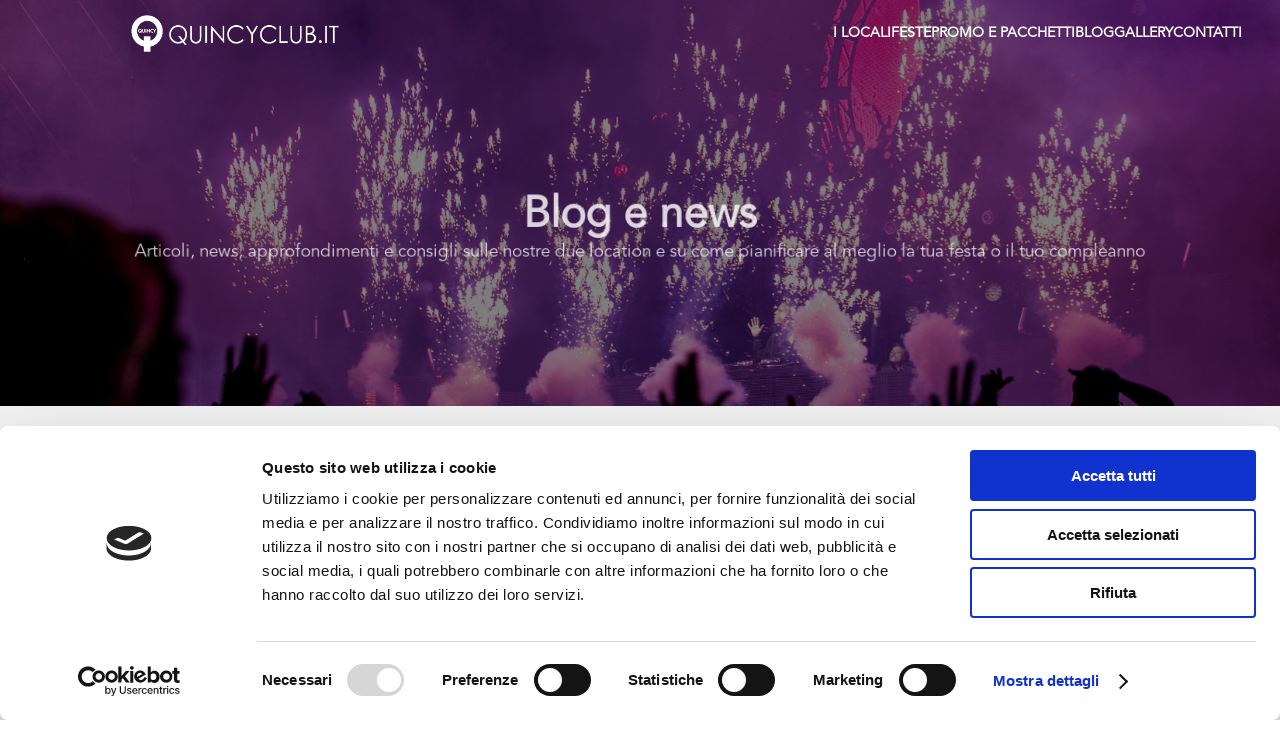

--- FILE ---
content_type: text/html
request_url: https://www.quincyclub.it/blog
body_size: 9027
content:

<!DOCTYPE html>
<html lang="it">
<head>
	<meta charset="utf-8">
	<title>Blog e news - Quincyclub.it</title>
	<meta name="description" content="Articoli, news, approfondimenti e consigli sulle nostre due location e su come pianificare al meglio la tua festa o il tuo compleanno" />
	<meta name="keywords" content="">
    <!--<link rel="canonical" href="https://www.quincyclub.it/blog"/> -->

	<meta itemprop="name" content="Blog e news - Quincyclub.it" />
	<meta itemprop="description" content="Articoli, news, approfondimenti e consigli sulle nostre due location e su come pianificare al meglio la tua festa o il tuo compleanno" />
	<meta itemprop="image" content="/immaginiutente/foto_panel/352_al.jpg" />

	<meta property="og:type" content="article" />
	<meta property="og:url" content="https://www.quincyclub.it/blog" />
	<meta property="og:image" content="/immaginiutente/foto_panel/352_al.jpg" />
	<meta property="og:title" content="Blog e news - Quincyclub.it" />
	<meta property="og:description" content="Articoli, news, approfondimenti e consigli sulle nostre due location e su come pianificare al meglio la tua festa o il tuo compleanno" />

	<meta name="twitter:card" content="summary_large_image" />
	<meta name="twitter:url" content="https://www.quincyclub.it/blog" />
	<meta name="twitter:title" content="Blog e news - Quincyclub.it" />
	<meta name="twitter:description" content="Articoli, news, approfondimenti e consigli sulle nostre due location e su come pianificare al meglio la tua festa o il tuo compleanno" />
	<meta name="twitter:image" content="/immaginiutente/foto_panel/352_al.jpg" />

	<meta name="viewport" content="width=device-width, initial-scale=1, minimum-scale=1, maximum-scale=5, user-scalable=yes, shrink-to-fit=no">

	<!-- Cookiebot  -->
<script id="Cookiebot" src="https://consent.cookiebot.com/uc.js" data-cbid="832bef35-fc56-476a-a2be-164d442795a9" data-blockingmode="auto" type="text/javascript"></script>

<!-- Matomo -->
<script>
  var _paq = window._paq = window._paq || [];
  /* tracker methods like "setCustomDimension" should be called before "trackPageView" */
  _paq.push(['trackPageView']);
  _paq.push(['enableLinkTracking']);
  (function() {
    var u="https://statistiche.mondoinweb.it/";
    _paq.push(['setTrackerUrl', u+'matomo.php']);
    _paq.push(['setSiteId', '6']);
    var d=document, g=d.createElement('script'), s=d.getElementsByTagName('script')[0];
    g.async=true; g.src=u+'matomo.js'; s.parentNode.insertBefore(g,s);
  })();
</script>
<noscript><p><img src="https://statistiche.mondoinweb.it/matomo.php?idsite=6&amp;rec=1" style="border:0;" alt="" /></p></noscript>
<!-- End Matomo Code -->

<!-- Fogli di stile -->
<link href="incl/css/normalize.css" rel="stylesheet" type="text/css">
<link href="incl/css/global.css" rel="stylesheet" type="text/css">

<!-- Icone Google fonts e vari effetti  -->
<link href="https://fonts.googleapis.com/icon?family=Material+Icons" rel="stylesheet">
<script type="text/javascript" src="/incl/aos-master/dist/aos.js"></script>
<style>[data-aos][data-aos][data-aos-duration="50"],body[data-aos-duration="50"] [data-aos]{transition-duration:50ms}[data-aos][data-aos][data-aos-delay="50"],body[data-aos-delay="50"] [data-aos]{transition-delay:0}[data-aos][data-aos][data-aos-delay="50"].aos-animate,body[data-aos-delay="50"] [data-aos].aos-animate{transition-delay:50ms}[data-aos][data-aos][data-aos-duration="100"],body[data-aos-duration="100"] [data-aos]{transition-duration:.1s}[data-aos][data-aos][data-aos-delay="100"],body[data-aos-delay="100"] [data-aos]{transition-delay:0}[data-aos][data-aos][data-aos-delay="100"].aos-animate,body[data-aos-delay="100"] [data-aos].aos-animate{transition-delay:.1s}[data-aos][data-aos][data-aos-duration="150"],body[data-aos-duration="150"] [data-aos]{transition-duration:.15s}[data-aos][data-aos][data-aos-delay="150"],body[data-aos-delay="150"] [data-aos]{transition-delay:0}[data-aos][data-aos][data-aos-delay="150"].aos-animate,body[data-aos-delay="150"] [data-aos].aos-animate{transition-delay:.15s}[data-aos][data-aos][data-aos-duration="200"],body[data-aos-duration="200"] [data-aos]{transition-duration:.2s}[data-aos][data-aos][data-aos-delay="200"],body[data-aos-delay="200"] [data-aos]{transition-delay:0}[data-aos][data-aos][data-aos-delay="200"].aos-animate,body[data-aos-delay="200"] [data-aos].aos-animate{transition-delay:.2s}[data-aos][data-aos][data-aos-duration="250"],body[data-aos-duration="250"] [data-aos]{transition-duration:.25s}[data-aos][data-aos][data-aos-delay="250"],body[data-aos-delay="250"] [data-aos]{transition-delay:0}[data-aos][data-aos][data-aos-delay="250"].aos-animate,body[data-aos-delay="250"] [data-aos].aos-animate{transition-delay:.25s}[data-aos][data-aos][data-aos-duration="300"],body[data-aos-duration="300"] [data-aos]{transition-duration:.3s}[data-aos][data-aos][data-aos-delay="300"],body[data-aos-delay="300"] [data-aos]{transition-delay:0}[data-aos][data-aos][data-aos-delay="300"].aos-animate,body[data-aos-delay="300"] [data-aos].aos-animate{transition-delay:.3s}[data-aos][data-aos][data-aos-duration="350"],body[data-aos-duration="350"] [data-aos]{transition-duration:.35s}[data-aos][data-aos][data-aos-delay="350"],body[data-aos-delay="350"] [data-aos]{transition-delay:0}[data-aos][data-aos][data-aos-delay="350"].aos-animate,body[data-aos-delay="350"] [data-aos].aos-animate{transition-delay:.35s}[data-aos][data-aos][data-aos-duration="400"],body[data-aos-duration="400"] [data-aos]{transition-duration:.4s}[data-aos][data-aos][data-aos-delay="400"],body[data-aos-delay="400"] [data-aos]{transition-delay:0}[data-aos][data-aos][data-aos-delay="400"].aos-animate,body[data-aos-delay="400"] [data-aos].aos-animate{transition-delay:.4s}[data-aos][data-aos][data-aos-duration="450"],body[data-aos-duration="450"] [data-aos]{transition-duration:.45s}[data-aos][data-aos][data-aos-delay="450"],body[data-aos-delay="450"] [data-aos]{transition-delay:0}[data-aos][data-aos][data-aos-delay="450"].aos-animate,body[data-aos-delay="450"] [data-aos].aos-animate{transition-delay:.45s}[data-aos][data-aos][data-aos-duration="500"],body[data-aos-duration="500"] [data-aos]{transition-duration:.5s}[data-aos][data-aos][data-aos-delay="500"],body[data-aos-delay="500"] [data-aos]{transition-delay:0}[data-aos][data-aos][data-aos-delay="500"].aos-animate,body[data-aos-delay="500"] [data-aos].aos-animate{transition-delay:.5s}[data-aos][data-aos][data-aos-duration="550"],body[data-aos-duration="550"] [data-aos]{transition-duration:.55s}[data-aos][data-aos][data-aos-delay="550"],body[data-aos-delay="550"] [data-aos]{transition-delay:0}[data-aos][data-aos][data-aos-delay="550"].aos-animate,body[data-aos-delay="550"] [data-aos].aos-animate{transition-delay:.55s}[data-aos][data-aos][data-aos-duration="600"],body[data-aos-duration="600"] [data-aos]{transition-duration:.6s}[data-aos][data-aos][data-aos-delay="600"],body[data-aos-delay="600"] [data-aos]{transition-delay:0}[data-aos][data-aos][data-aos-delay="600"].aos-animate,body[data-aos-delay="600"] [data-aos].aos-animate{transition-delay:.6s}[data-aos][data-aos][data-aos-duration="650"],body[data-aos-duration="650"] [data-aos]{transition-duration:.65s}[data-aos][data-aos][data-aos-delay="650"],body[data-aos-delay="650"] [data-aos]{transition-delay:0}[data-aos][data-aos][data-aos-delay="650"].aos-animate,body[data-aos-delay="650"] [data-aos].aos-animate{transition-delay:.65s}[data-aos][data-aos][data-aos-duration="700"],body[data-aos-duration="700"] [data-aos]{transition-duration:.7s}[data-aos][data-aos][data-aos-delay="700"],body[data-aos-delay="700"] [data-aos]{transition-delay:0}[data-aos][data-aos][data-aos-delay="700"].aos-animate,body[data-aos-delay="700"] [data-aos].aos-animate{transition-delay:.7s}[data-aos][data-aos][data-aos-duration="750"],body[data-aos-duration="750"] [data-aos]{transition-duration:.75s}[data-aos][data-aos][data-aos-delay="750"],body[data-aos-delay="750"] [data-aos]{transition-delay:0}[data-aos][data-aos][data-aos-delay="750"].aos-animate,body[data-aos-delay="750"] [data-aos].aos-animate{transition-delay:.75s}[data-aos][data-aos][data-aos-duration="800"],body[data-aos-duration="800"] [data-aos]{transition-duration:.8s}[data-aos][data-aos][data-aos-delay="800"],body[data-aos-delay="800"] [data-aos]{transition-delay:0}[data-aos][data-aos][data-aos-delay="800"].aos-animate,body[data-aos-delay="800"] [data-aos].aos-animate{transition-delay:.8s}[data-aos][data-aos][data-aos-duration="850"],body[data-aos-duration="850"] [data-aos]{transition-duration:.85s}[data-aos][data-aos][data-aos-delay="850"],body[data-aos-delay="850"] [data-aos]{transition-delay:0}[data-aos][data-aos][data-aos-delay="850"].aos-animate,body[data-aos-delay="850"] [data-aos].aos-animate{transition-delay:.85s}[data-aos][data-aos][data-aos-duration="900"],body[data-aos-duration="900"] [data-aos]{transition-duration:.9s}[data-aos][data-aos][data-aos-delay="900"],body[data-aos-delay="900"] [data-aos]{transition-delay:0}[data-aos][data-aos][data-aos-delay="900"].aos-animate,body[data-aos-delay="900"] [data-aos].aos-animate{transition-delay:.9s}[data-aos][data-aos][data-aos-duration="950"],body[data-aos-duration="950"] [data-aos]{transition-duration:.95s}[data-aos][data-aos][data-aos-delay="950"],body[data-aos-delay="950"] [data-aos]{transition-delay:0}[data-aos][data-aos][data-aos-delay="950"].aos-animate,body[data-aos-delay="950"] [data-aos].aos-animate{transition-delay:.95s}[data-aos][data-aos][data-aos-duration="1000"],body[data-aos-duration="1000"] [data-aos]{transition-duration:1s}[data-aos][data-aos][data-aos-delay="1000"],body[data-aos-delay="1000"] [data-aos]{transition-delay:0}[data-aos][data-aos][data-aos-delay="1000"].aos-animate,body[data-aos-delay="1000"] [data-aos].aos-animate{transition-delay:1s}[data-aos][data-aos][data-aos-duration="1050"],body[data-aos-duration="1050"] [data-aos]{transition-duration:1.05s}[data-aos][data-aos][data-aos-delay="1050"],body[data-aos-delay="1050"] [data-aos]{transition-delay:0}[data-aos][data-aos][data-aos-delay="1050"].aos-animate,body[data-aos-delay="1050"] [data-aos].aos-animate{transition-delay:1.05s}[data-aos][data-aos][data-aos-duration="1100"],body[data-aos-duration="1100"] [data-aos]{transition-duration:1.1s}[data-aos][data-aos][data-aos-delay="1100"],body[data-aos-delay="1100"] [data-aos]{transition-delay:0}[data-aos][data-aos][data-aos-delay="1100"].aos-animate,body[data-aos-delay="1100"] [data-aos].aos-animate{transition-delay:1.1s}[data-aos][data-aos][data-aos-duration="1150"],body[data-aos-duration="1150"] [data-aos]{transition-duration:1.15s}[data-aos][data-aos][data-aos-delay="1150"],body[data-aos-delay="1150"] [data-aos]{transition-delay:0}[data-aos][data-aos][data-aos-delay="1150"].aos-animate,body[data-aos-delay="1150"] [data-aos].aos-animate{transition-delay:1.15s}[data-aos][data-aos][data-aos-duration="1200"],body[data-aos-duration="1200"] [data-aos]{transition-duration:1.2s}[data-aos][data-aos][data-aos-delay="1200"],body[data-aos-delay="1200"] [data-aos]{transition-delay:0}[data-aos][data-aos][data-aos-delay="1200"].aos-animate,body[data-aos-delay="1200"] [data-aos].aos-animate{transition-delay:1.2s}[data-aos][data-aos][data-aos-duration="1250"],body[data-aos-duration="1250"] [data-aos]{transition-duration:1.25s}[data-aos][data-aos][data-aos-delay="1250"],body[data-aos-delay="1250"] [data-aos]{transition-delay:0}[data-aos][data-aos][data-aos-delay="1250"].aos-animate,body[data-aos-delay="1250"] [data-aos].aos-animate{transition-delay:1.25s}[data-aos][data-aos][data-aos-duration="1300"],body[data-aos-duration="1300"] [data-aos]{transition-duration:1.3s}[data-aos][data-aos][data-aos-delay="1300"],body[data-aos-delay="1300"] [data-aos]{transition-delay:0}[data-aos][data-aos][data-aos-delay="1300"].aos-animate,body[data-aos-delay="1300"] [data-aos].aos-animate{transition-delay:1.3s}[data-aos][data-aos][data-aos-duration="1350"],body[data-aos-duration="1350"] [data-aos]{transition-duration:1.35s}[data-aos][data-aos][data-aos-delay="1350"],body[data-aos-delay="1350"] [data-aos]{transition-delay:0}[data-aos][data-aos][data-aos-delay="1350"].aos-animate,body[data-aos-delay="1350"] [data-aos].aos-animate{transition-delay:1.35s}[data-aos][data-aos][data-aos-duration="1400"],body[data-aos-duration="1400"] [data-aos]{transition-duration:1.4s}[data-aos][data-aos][data-aos-delay="1400"],body[data-aos-delay="1400"] [data-aos]{transition-delay:0}[data-aos][data-aos][data-aos-delay="1400"].aos-animate,body[data-aos-delay="1400"] [data-aos].aos-animate{transition-delay:1.4s}[data-aos][data-aos][data-aos-duration="1450"],body[data-aos-duration="1450"] [data-aos]{transition-duration:1.45s}[data-aos][data-aos][data-aos-delay="1450"],body[data-aos-delay="1450"] [data-aos]{transition-delay:0}[data-aos][data-aos][data-aos-delay="1450"].aos-animate,body[data-aos-delay="1450"] [data-aos].aos-animate{transition-delay:1.45s}[data-aos][data-aos][data-aos-duration="1500"],body[data-aos-duration="1500"] [data-aos]{transition-duration:1.5s}[data-aos][data-aos][data-aos-delay="1500"],body[data-aos-delay="1500"] [data-aos]{transition-delay:0}[data-aos][data-aos][data-aos-delay="1500"].aos-animate,body[data-aos-delay="1500"] [data-aos].aos-animate{transition-delay:1.5s}[data-aos][data-aos][data-aos-duration="1550"],body[data-aos-duration="1550"] [data-aos]{transition-duration:1.55s}[data-aos][data-aos][data-aos-delay="1550"],body[data-aos-delay="1550"] [data-aos]{transition-delay:0}[data-aos][data-aos][data-aos-delay="1550"].aos-animate,body[data-aos-delay="1550"] [data-aos].aos-animate{transition-delay:1.55s}[data-aos][data-aos][data-aos-duration="1600"],body[data-aos-duration="1600"] [data-aos]{transition-duration:1.6s}[data-aos][data-aos][data-aos-delay="1600"],body[data-aos-delay="1600"] [data-aos]{transition-delay:0}[data-aos][data-aos][data-aos-delay="1600"].aos-animate,body[data-aos-delay="1600"] [data-aos].aos-animate{transition-delay:1.6s}[data-aos][data-aos][data-aos-duration="1650"],body[data-aos-duration="1650"] [data-aos]{transition-duration:1.65s}[data-aos][data-aos][data-aos-delay="1650"],body[data-aos-delay="1650"] [data-aos]{transition-delay:0}[data-aos][data-aos][data-aos-delay="1650"].aos-animate,body[data-aos-delay="1650"] [data-aos].aos-animate{transition-delay:1.65s}[data-aos][data-aos][data-aos-duration="1700"],body[data-aos-duration="1700"] [data-aos]{transition-duration:1.7s}[data-aos][data-aos][data-aos-delay="1700"],body[data-aos-delay="1700"] [data-aos]{transition-delay:0}[data-aos][data-aos][data-aos-delay="1700"].aos-animate,body[data-aos-delay="1700"] [data-aos].aos-animate{transition-delay:1.7s}[data-aos][data-aos][data-aos-duration="1750"],body[data-aos-duration="1750"] [data-aos]{transition-duration:1.75s}[data-aos][data-aos][data-aos-delay="1750"],body[data-aos-delay="1750"] [data-aos]{transition-delay:0}[data-aos][data-aos][data-aos-delay="1750"].aos-animate,body[data-aos-delay="1750"] [data-aos].aos-animate{transition-delay:1.75s}[data-aos][data-aos][data-aos-duration="1800"],body[data-aos-duration="1800"] [data-aos]{transition-duration:1.8s}[data-aos][data-aos][data-aos-delay="1800"],body[data-aos-delay="1800"] [data-aos]{transition-delay:0}[data-aos][data-aos][data-aos-delay="1800"].aos-animate,body[data-aos-delay="1800"] [data-aos].aos-animate{transition-delay:1.8s}[data-aos][data-aos][data-aos-duration="1850"],body[data-aos-duration="1850"] [data-aos]{transition-duration:1.85s}[data-aos][data-aos][data-aos-delay="1850"],body[data-aos-delay="1850"] [data-aos]{transition-delay:0}[data-aos][data-aos][data-aos-delay="1850"].aos-animate,body[data-aos-delay="1850"] [data-aos].aos-animate{transition-delay:1.85s}[data-aos][data-aos][data-aos-duration="1900"],body[data-aos-duration="1900"] [data-aos]{transition-duration:1.9s}[data-aos][data-aos][data-aos-delay="1900"],body[data-aos-delay="1900"] [data-aos]{transition-delay:0}[data-aos][data-aos][data-aos-delay="1900"].aos-animate,body[data-aos-delay="1900"] [data-aos].aos-animate{transition-delay:1.9s}[data-aos][data-aos][data-aos-duration="1950"],body[data-aos-duration="1950"] [data-aos]{transition-duration:1.95s}[data-aos][data-aos][data-aos-delay="1950"],body[data-aos-delay="1950"] [data-aos]{transition-delay:0}[data-aos][data-aos][data-aos-delay="1950"].aos-animate,body[data-aos-delay="1950"] [data-aos].aos-animate{transition-delay:1.95s}[data-aos][data-aos][data-aos-duration="2000"],body[data-aos-duration="2000"] [data-aos]{transition-duration:2s}[data-aos][data-aos][data-aos-delay="2000"],body[data-aos-delay="2000"] [data-aos]{transition-delay:0}[data-aos][data-aos][data-aos-delay="2000"].aos-animate,body[data-aos-delay="2000"] [data-aos].aos-animate{transition-delay:2s}[data-aos][data-aos][data-aos-duration="2050"],body[data-aos-duration="2050"] [data-aos]{transition-duration:2.05s}[data-aos][data-aos][data-aos-delay="2050"],body[data-aos-delay="2050"] [data-aos]{transition-delay:0}[data-aos][data-aos][data-aos-delay="2050"].aos-animate,body[data-aos-delay="2050"] [data-aos].aos-animate{transition-delay:2.05s}[data-aos][data-aos][data-aos-duration="2100"],body[data-aos-duration="2100"] [data-aos]{transition-duration:2.1s}[data-aos][data-aos][data-aos-delay="2100"],body[data-aos-delay="2100"] [data-aos]{transition-delay:0}[data-aos][data-aos][data-aos-delay="2100"].aos-animate,body[data-aos-delay="2100"] [data-aos].aos-animate{transition-delay:2.1s}[data-aos][data-aos][data-aos-duration="2150"],body[data-aos-duration="2150"] [data-aos]{transition-duration:2.15s}[data-aos][data-aos][data-aos-delay="2150"],body[data-aos-delay="2150"] [data-aos]{transition-delay:0}[data-aos][data-aos][data-aos-delay="2150"].aos-animate,body[data-aos-delay="2150"] [data-aos].aos-animate{transition-delay:2.15s}[data-aos][data-aos][data-aos-duration="2200"],body[data-aos-duration="2200"] [data-aos]{transition-duration:2.2s}[data-aos][data-aos][data-aos-delay="2200"],body[data-aos-delay="2200"] [data-aos]{transition-delay:0}[data-aos][data-aos][data-aos-delay="2200"].aos-animate,body[data-aos-delay="2200"] [data-aos].aos-animate{transition-delay:2.2s}[data-aos][data-aos][data-aos-duration="2250"],body[data-aos-duration="2250"] [data-aos]{transition-duration:2.25s}[data-aos][data-aos][data-aos-delay="2250"],body[data-aos-delay="2250"] [data-aos]{transition-delay:0}[data-aos][data-aos][data-aos-delay="2250"].aos-animate,body[data-aos-delay="2250"] [data-aos].aos-animate{transition-delay:2.25s}[data-aos][data-aos][data-aos-duration="2300"],body[data-aos-duration="2300"] [data-aos]{transition-duration:2.3s}[data-aos][data-aos][data-aos-delay="2300"],body[data-aos-delay="2300"] [data-aos]{transition-delay:0}[data-aos][data-aos][data-aos-delay="2300"].aos-animate,body[data-aos-delay="2300"] [data-aos].aos-animate{transition-delay:2.3s}[data-aos][data-aos][data-aos-duration="2350"],body[data-aos-duration="2350"] [data-aos]{transition-duration:2.35s}[data-aos][data-aos][data-aos-delay="2350"],body[data-aos-delay="2350"] [data-aos]{transition-delay:0}[data-aos][data-aos][data-aos-delay="2350"].aos-animate,body[data-aos-delay="2350"] [data-aos].aos-animate{transition-delay:2.35s}[data-aos][data-aos][data-aos-duration="2400"],body[data-aos-duration="2400"] [data-aos]{transition-duration:2.4s}[data-aos][data-aos][data-aos-delay="2400"],body[data-aos-delay="2400"] [data-aos]{transition-delay:0}[data-aos][data-aos][data-aos-delay="2400"].aos-animate,body[data-aos-delay="2400"] [data-aos].aos-animate{transition-delay:2.4s}[data-aos][data-aos][data-aos-duration="2450"],body[data-aos-duration="2450"] [data-aos]{transition-duration:2.45s}[data-aos][data-aos][data-aos-delay="2450"],body[data-aos-delay="2450"] [data-aos]{transition-delay:0}[data-aos][data-aos][data-aos-delay="2450"].aos-animate,body[data-aos-delay="2450"] [data-aos].aos-animate{transition-delay:2.45s}[data-aos][data-aos][data-aos-duration="2500"],body[data-aos-duration="2500"] [data-aos]{transition-duration:2.5s}[data-aos][data-aos][data-aos-delay="2500"],body[data-aos-delay="2500"] [data-aos]{transition-delay:0}[data-aos][data-aos][data-aos-delay="2500"].aos-animate,body[data-aos-delay="2500"] [data-aos].aos-animate{transition-delay:2.5s}[data-aos][data-aos][data-aos-duration="2550"],body[data-aos-duration="2550"] [data-aos]{transition-duration:2.55s}[data-aos][data-aos][data-aos-delay="2550"],body[data-aos-delay="2550"] [data-aos]{transition-delay:0}[data-aos][data-aos][data-aos-delay="2550"].aos-animate,body[data-aos-delay="2550"] [data-aos].aos-animate{transition-delay:2.55s}[data-aos][data-aos][data-aos-duration="2600"],body[data-aos-duration="2600"] [data-aos]{transition-duration:2.6s}[data-aos][data-aos][data-aos-delay="2600"],body[data-aos-delay="2600"] [data-aos]{transition-delay:0}[data-aos][data-aos][data-aos-delay="2600"].aos-animate,body[data-aos-delay="2600"] [data-aos].aos-animate{transition-delay:2.6s}[data-aos][data-aos][data-aos-duration="2650"],body[data-aos-duration="2650"] [data-aos]{transition-duration:2.65s}[data-aos][data-aos][data-aos-delay="2650"],body[data-aos-delay="2650"] [data-aos]{transition-delay:0}[data-aos][data-aos][data-aos-delay="2650"].aos-animate,body[data-aos-delay="2650"] [data-aos].aos-animate{transition-delay:2.65s}[data-aos][data-aos][data-aos-duration="2700"],body[data-aos-duration="2700"] [data-aos]{transition-duration:2.7s}[data-aos][data-aos][data-aos-delay="2700"],body[data-aos-delay="2700"] [data-aos]{transition-delay:0}[data-aos][data-aos][data-aos-delay="2700"].aos-animate,body[data-aos-delay="2700"] [data-aos].aos-animate{transition-delay:2.7s}[data-aos][data-aos][data-aos-duration="2750"],body[data-aos-duration="2750"] [data-aos]{transition-duration:2.75s}[data-aos][data-aos][data-aos-delay="2750"],body[data-aos-delay="2750"] [data-aos]{transition-delay:0}[data-aos][data-aos][data-aos-delay="2750"].aos-animate,body[data-aos-delay="2750"] [data-aos].aos-animate{transition-delay:2.75s}[data-aos][data-aos][data-aos-duration="2800"],body[data-aos-duration="2800"] [data-aos]{transition-duration:2.8s}[data-aos][data-aos][data-aos-delay="2800"],body[data-aos-delay="2800"] [data-aos]{transition-delay:0}[data-aos][data-aos][data-aos-delay="2800"].aos-animate,body[data-aos-delay="2800"] [data-aos].aos-animate{transition-delay:2.8s}[data-aos][data-aos][data-aos-duration="2850"],body[data-aos-duration="2850"] [data-aos]{transition-duration:2.85s}[data-aos][data-aos][data-aos-delay="2850"],body[data-aos-delay="2850"] [data-aos]{transition-delay:0}[data-aos][data-aos][data-aos-delay="2850"].aos-animate,body[data-aos-delay="2850"] [data-aos].aos-animate{transition-delay:2.85s}[data-aos][data-aos][data-aos-duration="2900"],body[data-aos-duration="2900"] [data-aos]{transition-duration:2.9s}[data-aos][data-aos][data-aos-delay="2900"],body[data-aos-delay="2900"] [data-aos]{transition-delay:0}[data-aos][data-aos][data-aos-delay="2900"].aos-animate,body[data-aos-delay="2900"] [data-aos].aos-animate{transition-delay:2.9s}[data-aos][data-aos][data-aos-duration="2950"],body[data-aos-duration="2950"] [data-aos]{transition-duration:2.95s}[data-aos][data-aos][data-aos-delay="2950"],body[data-aos-delay="2950"] [data-aos]{transition-delay:0}[data-aos][data-aos][data-aos-delay="2950"].aos-animate,body[data-aos-delay="2950"] [data-aos].aos-animate{transition-delay:2.95s}[data-aos][data-aos][data-aos-duration="3000"],body[data-aos-duration="3000"] [data-aos]{transition-duration:3s}[data-aos][data-aos][data-aos-delay="3000"],body[data-aos-delay="3000"] [data-aos]{transition-delay:0}[data-aos][data-aos][data-aos-delay="3000"].aos-animate,body[data-aos-delay="3000"] [data-aos].aos-animate{transition-delay:3s}[data-aos][data-aos][data-aos-easing=linear],body[data-aos-easing=linear] [data-aos]{transition-timing-function:cubic-bezier(.25,.25,.75,.75)}[data-aos][data-aos][data-aos-easing=ease],body[data-aos-easing=ease] [data-aos]{transition-timing-function:ease}[data-aos][data-aos][data-aos-easing=ease-in],body[data-aos-easing=ease-in] [data-aos]{transition-timing-function:ease-in}[data-aos][data-aos][data-aos-easing=ease-out],body[data-aos-easing=ease-out] [data-aos]{transition-timing-function:ease-out}[data-aos][data-aos][data-aos-easing=ease-in-out],body[data-aos-easing=ease-in-out] [data-aos]{transition-timing-function:ease-in-out}[data-aos][data-aos][data-aos-easing=ease-in-back],body[data-aos-easing=ease-in-back] [data-aos]{transition-timing-function:cubic-bezier(.6,-.28,.735,.045)}[data-aos][data-aos][data-aos-easing=ease-out-back],body[data-aos-easing=ease-out-back] [data-aos]{transition-timing-function:cubic-bezier(.175,.885,.32,1.275)}[data-aos][data-aos][data-aos-easing=ease-in-out-back],body[data-aos-easing=ease-in-out-back] [data-aos]{transition-timing-function:cubic-bezier(.68,-.55,.265,1.55)}[data-aos][data-aos][data-aos-easing=ease-in-sine],body[data-aos-easing=ease-in-sine] [data-aos]{transition-timing-function:cubic-bezier(.47,0,.745,.715)}[data-aos][data-aos][data-aos-easing=ease-out-sine],body[data-aos-easing=ease-out-sine] [data-aos]{transition-timing-function:cubic-bezier(.39,.575,.565,1)}[data-aos][data-aos][data-aos-easing=ease-in-out-sine],body[data-aos-easing=ease-in-out-sine] [data-aos]{transition-timing-function:cubic-bezier(.445,.05,.55,.95)}[data-aos][data-aos][data-aos-easing=ease-in-quad],body[data-aos-easing=ease-in-quad] [data-aos]{transition-timing-function:cubic-bezier(.55,.085,.68,.53)}[data-aos][data-aos][data-aos-easing=ease-out-quad],body[data-aos-easing=ease-out-quad] [data-aos]{transition-timing-function:cubic-bezier(.25,.46,.45,.94)}[data-aos][data-aos][data-aos-easing=ease-in-out-quad],body[data-aos-easing=ease-in-out-quad] [data-aos]{transition-timing-function:cubic-bezier(.455,.03,.515,.955)}[data-aos][data-aos][data-aos-easing=ease-in-cubic],body[data-aos-easing=ease-in-cubic] [data-aos]{transition-timing-function:cubic-bezier(.55,.085,.68,.53)}[data-aos][data-aos][data-aos-easing=ease-out-cubic],body[data-aos-easing=ease-out-cubic] [data-aos]{transition-timing-function:cubic-bezier(.25,.46,.45,.94)}[data-aos][data-aos][data-aos-easing=ease-in-out-cubic],body[data-aos-easing=ease-in-out-cubic] [data-aos]{transition-timing-function:cubic-bezier(.455,.03,.515,.955)}[data-aos][data-aos][data-aos-easing=ease-in-quart],body[data-aos-easing=ease-in-quart] [data-aos]{transition-timing-function:cubic-bezier(.55,.085,.68,.53)}[data-aos][data-aos][data-aos-easing=ease-out-quart],body[data-aos-easing=ease-out-quart] [data-aos]{transition-timing-function:cubic-bezier(.25,.46,.45,.94)}[data-aos][data-aos][data-aos-easing=ease-in-out-quart],body[data-aos-easing=ease-in-out-quart] [data-aos]{transition-timing-function:cubic-bezier(.455,.03,.515,.955)}[data-aos^=fade][data-aos^=fade]{opacity:0;transition-property:opacity,transform}[data-aos^=fade][data-aos^=fade].aos-animate{opacity:1;transform:translateZ(0)}[data-aos=fade-up]{transform:translate3d(0,100px,0)}[data-aos=fade-down]{transform:translate3d(0,-100px,0)}[data-aos=fade-right]{transform:translate3d(-100px,0,0)}[data-aos=fade-left]{transform:translate3d(100px,0,0)}[data-aos=fade-up-right]{transform:translate3d(-100px,100px,0)}[data-aos=fade-up-left]{transform:translate3d(100px,100px,0)}[data-aos=fade-down-right]{transform:translate3d(-100px,-100px,0)}[data-aos=fade-down-left]{transform:translate3d(100px,-100px,0)}[data-aos^=zoom][data-aos^=zoom]{opacity:0;transition-property:opacity,transform}[data-aos^=zoom][data-aos^=zoom].aos-animate{opacity:1;transform:translateZ(0) scale(1)}[data-aos=zoom-in]{transform:scale(.6)}[data-aos=zoom-in-up]{transform:translate3d(0,100px,0) scale(.6)}[data-aos=zoom-in-down]{transform:translate3d(0,-100px,0) scale(.6)}[data-aos=zoom-in-right]{transform:translate3d(-100px,0,0) scale(.6)}[data-aos=zoom-in-left]{transform:translate3d(100px,0,0) scale(.6)}[data-aos=zoom-out]{transform:scale(1.2)}[data-aos=zoom-out-up]{transform:translate3d(0,100px,0) scale(1.2)}[data-aos=zoom-out-down]{transform:translate3d(0,-100px,0) scale(1.2)}[data-aos=zoom-out-right]{transform:translate3d(-100px,0,0) scale(1.2)}[data-aos=zoom-out-left]{transform:translate3d(100px,0,0) scale(1.2)}[data-aos^=slide][data-aos^=slide]{transition-property:transform}[data-aos^=slide][data-aos^=slide].aos-animate{transform:translateZ(0)}[data-aos=slide-up]{transform:translate3d(0,100%,0)}[data-aos=slide-down]{transform:translate3d(0,-100%,0)}[data-aos=slide-right]{transform:translate3d(-100%,0,0)}[data-aos=slide-left]{transform:translate3d(100%,0,0)}[data-aos^=flip][data-aos^=flip]{backface-visibility:hidden;transition-property:transform}[data-aos=flip-left]{transform:perspective(2500px) rotateY(-100deg)}[data-aos=flip-left].aos-animate{transform:perspective(2500px) rotateY(0)}[data-aos=flip-right]{transform:perspective(2500px) rotateY(100deg)}[data-aos=flip-right].aos-animate{transform:perspective(2500px) rotateY(0)}[data-aos=flip-up]{transform:perspective(2500px) rotateX(-100deg)}[data-aos=flip-up].aos-animate{transform:perspective(2500px) rotateX(0)}[data-aos=flip-down]{transform:perspective(2500px) rotateX(100deg)}[data-aos=flip-down].aos-animate{transform:perspective(2500px) rotateX(0)}</style>


<!-- Google tag (gtag.js) -->
<script async src="https://www.googletagmanager.com/gtag/js?id=AW-11362813319"></script>
<script>
  window.dataLayer = window.dataLayer || [];
  function gtag(){dataLayer.push(arguments);}
  gtag('js', new Date());
  gtag('config', 'AW-11362813319');
</script>






 
    <link href="incl/css/lista.css" rel="stylesheet" type="text/css">

</head>

<body>
    <!-- TOP ---------------------------------------------------------------------------------------------------------> 
    <header class="home flex align-center justify-space w-100">
	<a title="Vai in home" href="/" class="logo">
		<img class="img-contain" id="logo-img" src="incl/img/logo_white.png" title="Logo Quincyclub.it" alt="Logo Quincyclub.it">
	</a>
	<nav>
		<div id="nav-button" class="nav-button hide-m"><i class="material-icons">menu</i></div>
		<ul id="nav" class="flex align-center">
			<li><a class="nav-link" title="Chi siamo" href="locale-feste-roma">I LOCALI</a></li>
			<li><a class="nav-link" title="Feste" href="feste-roma">FESTE</a></li>
			<li><a class="nav-link" title="Promo e pacchetti" href="promozioni">PROMO E PACCHETTI</a></li>
			<li><a class="nav-link" title="Blog" href="blog">BLOG</a></li>
			<li><a class="nav-link" target="_blank" rel="nofollow noreffer noopener" title="Gallery" href="https://www.instagram.com/quincyclub/">GALLERY</a></li>
			<li><a class="nav-link" title="Contatti" href="contatti">CONTATTI</a></li>
			<div id="close-nav" class="close-nav-button hide"><i class="material-icons">close</i></div>
		</ul>
	</nav>
</header>
    <!-- MAIN --------------------------------------------------------------------------------------------------------->
	    <div class="parallax" style="background-image: url('/immaginiutente/foto_panel/352_al.jpg'); ">
		<div class="overlay flex column align-center justify-center">
			<div class="container txt-center">
				<h1 data-aos="zoom-in-up">Blog e news</h1>
				<p data-aos="zoom-in-down">Articoli, news, approfondimenti e consigli sulle nostre due location e su come pianificare al meglio la tua festa o il tuo compleanno</p>
			</div>
		</div>
	</div>

	
    		<div class="bg-gray">
			<div class="container container-100 grid ">
								<a title="Sale per feste 18 anni Roma QuincyClub e UpperQuincy" href="sale-per-feste-18-anni-roma-quincyclub-e-upperquincy" class="box flex column g10 shadow bd4" data-aos="fade-up">
					
					<div class="foto">
						<img class="img-cover" src="/img-sale-per-feste-18-anni-roma-quincyclub-e-upperquincy-390.jpg" width="379" height="229" alt=""/>
					</div>
					
					<div class="dati">
						<h2 class="titolo">Sale per feste 18 anni Roma QuincyClub e UpperQuincy</h2>
						<p class="sottotitolo">Cerchi una delle migliori sale per feste dei 18 anni a Roma? Scopri Quincyclub con la sua nuovissima sala UpperQuincy!

Quincyclub ti offre una...</p>
					</div>
				</a>
								<a title="Locali per festa 18 anni Roma" href="locali-per-feste-18-anni-roma-quincyclub-e-upperquincy" class="box flex column g10 shadow bd4" data-aos="fade-up">
					
					<div class="foto">
						<img class="img-cover" src="/img-locali-per-festa-18-anni-roma-389.jpg" width="379" height="229" alt=""/>
					</div>
					
					<div class="dati">
						<h2 class="titolo">Locali per festa 18 anni Roma</h2>
						<p class="sottotitolo">Sei alla ricerca di discoteche o locali per feste dei 18 anni a Roma? Festeggia il tuo compleanno al&nbsp;QuincyClub!

QuincyClub &egrave; un...</p>
					</div>
				</a>
								<a title="Locali per feste private Roma" href="locali-per-feste-private-roma" class="box flex column g10 shadow bd4" data-aos="fade-up">
					
					<div class="foto">
						<img class="img-cover" src="/img-locali-per-feste-private-roma-388.jpg" width="379" height="229" alt=""/>
					</div>
					
					<div class="dati">
						<h2 class="titolo">Locali per feste private Roma</h2>
						<p class="sottotitolo">Sei alla ricerca di locali per feste private a Roma?

Se cerchi una sala per feste private a Roma QuincyClub &egrave; la soluzione che cercavi! Tra...</p>
					</div>
				</a>
								<a title="Festeggiare compleanno a Roma" href="festeggiare-compleanno-a-roma" class="box flex column g10 shadow bd4" data-aos="fade-up">
					
					<div class="foto">
						<img class="img-cover" src="/img-festeggiare-compleanno-a-roma-387.jpg" width="379" height="229" alt=""/>
					</div>
					
					<div class="dati">
						<h2 class="titolo">Festeggiare compleanno a Roma</h2>
						<p class="sottotitolo">Stai cercando un locale dove festeggiare il tuo compleanno a Roma?

QuincyClub &egrave; uno dei migliori locali per feste di compleanno a Roma, e...</p>
					</div>
				</a>
								<a title="Feste 18 anni Roma Sud" href="feste-18-anni-roma-sud" class="box flex column g10 shadow bd4" data-aos="fade-up">
					
					<div class="foto">
						<img class="img-cover" src="/img-feste-18-anni-roma-sud-386.jpg" width="379" height="229" alt=""/>
					</div>
					
					<div class="dati">
						<h2 class="titolo">Feste 18 anni Roma Sud</h2>
						<p class="sottotitolo">Stai cercando i migliori locali a Roma Sud per i tuoi 18 anni? Se sei su questa pagina web significa che state effettuando due ricerche:

- Roma...</p>
					</div>
				</a>
								<a title="Sale feste Roma" href="sale-feste-roma" class="box flex column g10 shadow bd4" data-aos="fade-up">
					
					<div class="foto">
						<img class="img-cover" src="/img-sale-feste-roma-384.jpg" width="379" height="229" alt=""/>
					</div>
					
					<div class="dati">
						<h2 class="titolo">Sale feste Roma</h2>
						<p class="sottotitolo">Stai cercando delle sale feste a Roma dove festeggiare il tuo compleanno?

Scegli QuincyClub, una delle migliori location per feste a Roma.

Per...</p>
					</div>
				</a>
								<a title="Organizzazione feste Roma" href="organizzazione-feste-roma" class="box flex column g10 shadow bd4" data-aos="fade-up">
					
					<div class="foto">
						<img class="img-cover" src="/img-organizzazione-feste-roma-383.jpg" width="379" height="229" alt=""/>
					</div>
					
					<div class="dati">
						<h2 class="titolo">Organizzazione feste Roma</h2>
						<p class="sottotitolo">Stai cercando qualcuno che si occupi dell&#39;organizzazione di feste a Roma?



Affidati all&#39;esperienza dello staff del QuincyClub, che si...</p>
					</div>
				</a>
								<a title="Feste di compleanno Roma" href="feste-di-compleanno-roma" class="box flex column g10 shadow bd4" data-aos="fade-up">
					
					<div class="foto">
						<img class="img-cover" src="/img-feste-di-compleanno-roma-382.jpg" width="379" height="229" alt=""/>
					</div>
					
					<div class="dati">
						<h2 class="titolo">Feste di compleanno Roma</h2>
						<p class="sottotitolo">Cerchi un locale per feste di compleanno a Roma?

QuincyClub, grazie alla disponibilit&agrave; di sale per feste di compleanno a Roma, curate nei...</p>
					</div>
				</a>
								<a title="Locali feste 18 anni Roma prezzi" href="locali-feste-18-anni-roma-prezzi" class="box flex column g10 shadow bd4" data-aos="fade-up">
					
					<div class="foto">
						<img class="img-cover" src="/img-locali-feste-18-anni-roma-prezzi-381.jpg" width="379" height="229" alt=""/>
					</div>
					
					<div class="dati">
						<h2 class="titolo">Locali feste 18 anni Roma prezzi</h2>
						<p class="sottotitolo">Cerchi dei locali per feste dei 18 a Roma con prezzi competitivi?

Scegli allora QuincyClub, uno dei migliori locali a Roma per feste dei 18...</p>
					</div>
				</a>
								<a title="Dove fare una festa per i 18 anni a Roma" href="dove-fare-una-festa-per-i-18-anni-a-roma" class="box flex column g10 shadow bd4" data-aos="fade-up">
					
					<div class="foto">
						<img class="img-cover" src="/img-dove-fare-una-festa-per-i-18-anni-a-roma-416.jpg" width="379" height="229" alt="Dove fare una festa per i 18 anni a Roma"/>
					</div>
					
					<div class="dati">
						<h2 class="titolo">Dove fare una festa per i 18 anni a Roma</h2>
						<p class="sottotitolo">Roma &egrave; una citt&agrave; meravigliosa e ricca di attrattive. State per compiere 18 anni? &Egrave; un momento importante che andrebbe...</p>
					</div>
				</a>
								<a title="Festa 18 anni Ostia" href="festa-18-anni-ostia" class="box flex column g10 shadow bd4" data-aos="fade-up">
					
					<div class="foto">
						<img class="img-cover" src="/img-festa-18-anni-ostia-418.jpg" width="379" height="229" alt="Festa 18 anni Ostia"/>
					</div>
					
					<div class="dati">
						<h2 class="titolo">Festa 18 anni Ostia</h2>
						<p class="sottotitolo">Ostia per l&rsquo;estate &egrave; una meta perfetta se si vuole festeggiare il compleanno dei 18 anni! Chi non ama il mare? Ascoltarlo, poter stare...</p>
					</div>
				</a>
								<a title="Feste 18 anni Roma inverno" href="feste-18-anni-roma-inverno" class="box flex column g10 shadow bd4" data-aos="fade-up">
					
					<div class="foto">
						<img class="img-cover" src="/img-feste-18-anni-roma-inverno-419.jpg" width="379" height="229" alt="Feste 18 anni Roma inverno"/>
					</div>
					
					<div class="dati">
						<h2 class="titolo">Feste 18 anni Roma inverno</h2>
						<p class="sottotitolo">Il compleanno per i tuoi 18 anni cade nei mesi invernali? Hai paura che condizioni quali la pioggia, la neve e un clima basso vadano a rovinare la...</p>
					</div>
				</a>
								<a title="Festa 18 anni discoteche Roma" href="festa-18-anni-discoteche-roma" class="box flex column g10 shadow bd4" data-aos="fade-up">
					
					<div class="foto">
						<img class="img-cover" src="/img-festa-18-anni-discoteche-roma-420.jpg" width="379" height="229" alt="Festa 18 anni discoteche Roma"/>
					</div>
					
					<div class="dati">
						<h2 class="titolo">Festa 18 anni discoteche Roma</h2>
						<p class="sottotitolo">Siete in dirittura d&rsquo;arrivo per la vostra festa dei 18 anni? State pensando di organizzarla in una discoteca di Roma?

&nbsp;

A quale zona...</p>
					</div>
				</a>
								<a title="Abiti festa 18 anni Roma" href="abiti-festa-18-anni-roma" class="box flex column g10 shadow bd4" data-aos="fade-up">
					
					<div class="foto">
						<img class="img-cover" src="/img-abiti-festa-18-anni-roma-421.jpg" width="379" height="229" alt="Abiti festa 18 anni Roma"/>
					</div>
					
					<div class="dati">
						<h2 class="titolo">Abiti festa 18 anni Roma</h2>
						<p class="sottotitolo">Il tema dell&rsquo;abito per la festa dei 18 anni spesso tiene conto dello stile, delle tendenze, della moda e di modelli anche super fashion che si...</p>
					</div>
				</a>
								<a title="Festeggiare 18 anni Roma" href="festeggiare-18-anni-roma" class="box flex column g10 shadow bd4" data-aos="fade-up">
					
					<div class="foto">
						<img class="img-cover" src="/img-festeggiare-18-anni-roma-422.jpg" width="379" height="229" alt="Festeggiare 18 anni Roma"/>
					</div>
					
					<div class="dati">
						<h2 class="titolo">Festeggiare 18 anni Roma</h2>
						<p class="sottotitolo">Roma &egrave; una citt&agrave; stupenda, carica di storia, cultura, tradizioni, locali e luoghi per lo svago. Festeggiare i 18 anni a Roma &egrave;...</p>
					</div>
				</a>
							</div>
		<div>
	    

    <!-- FOOTER --------------------------------------------------------------------------------------------------------> 
    
<footer>
	<div class="container gap-footer container-100 flex wrap">
        <div data-aos="fade-up" class="box-footer">
            <div class="titolo-footer">Contatti</div>
            <div class="dati flex column">
                <p class="flex align-center">© 2023 Quincy Club | P.IVA: 07249981007</p>
                
                <p class="flex align-center">
                    <i class="material-icons">location_on</i>
                     Via Solone, 2 - 00124 - Casal Palocco                </p>

                <p class="flex align-center">
                    <i class="material-icons">phone</i>
                    Telefono 1: <a title="Chiama Quincyclub.it" onclick="_paq.push(['trackEvent', 'Telefono', '3355486120']); gtag('event', 'conversion', {'send_to': 'AW-11362813319/Ilq9CLeu3e0YEIeLm6oq'});" href="tel:3355486120">3355486120</a>
                </p>

                <p class="flex align-center">
                    <i class="material-icons">phone</i>
                    Telefono 2: <a title="Chiama Quincyclub.it" href="tel:3381176663">3381176663</a>
                </p>

                <p class="flex align-center">
                    <i class="material-icons">mail</i>
                    <a title="Scrivi a Quincyclub.it" onclick="_paq.push(['trackEvent', 'email', 'quincyclub@gmail.com']); gtag('event', 'conversion', {'send_to': 'AW-11362813319/Ilq9CLeu3e0YEIeLm6oq'});" href="mailto:quincyclub@gmail.com">E-mail: quincyclub@gmail.com</a>
                </p>
		    </div>
        </div>

        <div data-aos="fade-up" class="box-footer">
            <div class="titolo-footer">Navigazione</div>
            <div class="dati">
                <ul class="flex column">
                    <li><a title="Chi siamo" href="locale-feste-roma">I locali</a></li>
                    <li><a title="Feste" href="feste-roma">Feste</a></li>
                    <li><a title="Promo e pacchetti" href="promozioni">Promo e pacchetti</a></li>
                    <li><a title="Blog" href="blog">Blog</a></li>
                    <li><a target="_blank" rel="nofollow noreferrer noopener" title="Gallery" href="https://www.instagram.com/quincyclub/">Gallery</a></li>
                    <li><a title="Contatti" href="contatti">Contatti</a></li>
                </ul>
		    </div>
        </div>

        <div data-aos="fade-up" class="box-footer">
            <div class="titolo-footer">Link utili</div>
            <div class="dati">
                <ul class="flex column">
                    <li><a title="Informativa sui cookie" href="informativa-sui-cookie">Informativa sui cookie</a></li>
                    <li><a title="Informativa sulla privacy" href="informativa-sulla-privacy-e-sul-trattamento-dei-dati-personali">Informativa sulla privacy</a></li>
                </ul>
		    </div>
        </div>

        <div data-aos="fade-up" class="box-footer">
            <div class="titolo-footer">Seguici sui social</div>
            <div class="dati flex column">
                <p class="flex align-center">Resta sempre aggiornato sulle novità di Quincy Club e seguici su facebook per vedere le foto di feste ed eventi!</p>

                <div class="footer-icons flex align-center g20">
                    <a rel="nofollow noreferrer noopener" title="Pagina TikTok Quincyclub.it" href="https://www.tiktok.com/@quincyclub" target="_blank"><img src="incl/img/icons/titktok.svg" alt="Icona TikTok"></a>
                    <a rel="nofollow noreferrer noopener" title="Profilo Instagram Quincyclub.it" href="https://www.instagram.com/quincyclub/" target="_blank"><img src="incl/img/icons/instagram.svg" alt="Icona Instagram"></a>
                    <a rel="nofollow noreferrer noopener" title="Pagina Facebook Quincyclub.it" href="https://www.facebook.com/QuincyClub" target="_blank"><img src="incl/img/icons/facebook.svg" alt="Icona Facebook"></a>
                    <a rel="nofollow noreferrer noopener" title="Canale YouTube Quincyclub.it" href="https://www.youtube.com/@QuincyclubRoma" target="_blank"><img src="incl/img/icons/youtube.svg" alt="Icona YouTube"></a>
                </div>
		    </div>
        </div>
	</div>
</footer>

<!-- Chat Whatsapp -->
<a onClick="_paq.push(['trackEvent', 'WhatsApp', '0650930791']);" target="_blank" href="https://wa.me/+390650930791" class="chat_wa"><img src="incl/img/whatsapp.png" alt="Icona Whatsapp"></a>

</body>

<script async src="incl/js/index.js"></script>

</html>

--- FILE ---
content_type: text/css
request_url: https://www.quincyclub.it/incl/css/global.css
body_size: 3048
content:
/* FONT ------------------------------------------------------------------ */
/*@import url('https://fonts.googleapis.com/css2?family=Rubik:wght@300;400;700&display=swap');*/

@font-face {
  font-family: 'Material Icons';
  font-style: normal;
  font-weight: 400;
  src: local('Material Icons'),
  local('MaterialIcons-Regular');
}

@font-face {
	font-family: Avenir;
	src: url("../fonts/AvenirLTStd-Book.otf");
}
.material-icons {
	font-family: 'Material Icons';
	font-weight: normal;
	font-style: normal;
	font-size: 24px;
	display: inline-block;
	text-transform: none;
	letter-spacing: normal;
	word-wrap: normal;
	white-space: nowrap;
	direction: ltr;
	-webkit-font-smoothing: antialiased;
	text-rendering: optimizeLegibility;
	-moz-osx-font-smoothing: grayscale;
	font-feature-settings: 'liga';
}

/* VARIABILI CSS ------------------------------------------------------- */
:root{
	--main: #b1000b;
	--main-hover: #cf1c28;
	--secondary: #222222;
	--secondary-soft: #383838;
	--bg: white;
	--text:#222222;
}

/* GLOBALI ------------------------------------------------------------- */
*{
	box-sizing: border-box;
}
body{
	min-height: 100vh;
	min-height: -webkit-fill-available;
}
.hide{
	display: none;
}
.hide-m{
	display: none;
}
html{
	font-size: 15px;
	color: var(--text);
	font-family: 'Avenir', sans-serif;
	scroll-behavior: smooth;
	scroll-padding-top: 100px;
}
p {
	line-height: 1.5;
}
a{
	color: var(--main);
	text-decoration: none;
}
a:hover{
	transition: .3s;
}
.shadow{
	box-shadow: 0px 4px 5px 0px rgba(0, 0, 0, 0.14);
}
.btn {
	display: flex;
	align-items: center;
	justify-content: center;
	background-color: var(--main);
	color: white;
	font-size: 1rem;
	font-weight: bold;
	border-radius: 4px;
	padding: 1rem;
	cursor: pointer;
	text-decoration: none;
	transition: .3s;
	max-width: 300px;
	margin: auto;
	text-align: center;
}
.btn:hover{
	background-color: var(--main-hover);
}
.img-contain {
	object-fit: contain;
	object-position: center;
	width: 100%;
	height: 100%;
}
.img-cover {
	object-fit: cover;
	object-position: center;
	width: 100%;
	height: 100%;
}

/* MARGINI, MISURE, BACKGROUND  ------------------------------------------------------- */
.mg-10{
	margin: 10px;
}
.pd-10{
	padding: 10px;
}
.pd-20{
	padding: 20px;
}
.pd-vw{
	padding: 20px calc(20px + 3.5vw);
}
.w-100{
	width: 100%;
	max-width: 100%;
}
.txt-center{
	text-align: center;
	max-width: 1000px;
	margin-left: auto;
	margin-right: auto;
}
.txt-white{
	color: white;
}
.bd4{
	border-radius: 4px;
}
.bg-white {
	background-color: white;
}
.bg-gray{
	background-color: #f3f3f3;
}
.bg-main {
	background: rgb(177,0,11);
	background: radial-gradient(circle, rgba(177,0,11,1) 0%, rgba(34,34,34,1) 100%);
}

/* CONTENITORI ------------------------------------------------------- */
.container{
	margin: auto;
	max-width: 1200px;
	width: 100%;
	padding: calc(40px + 3vw) calc(10px + 3vw);
}
.container-100 {
	max-width: 100%;
}
.parallax{
	 min-height: calc(500px - 1vw);
	 background-attachment: fixed;
	 background-position: bottom;
	 background-repeat: no-repeat;
	 background-size: cover;
	 position: relative;
	 color: white;
}
.parallax .titolo{
	font-size: calc(1.8rem + .5vw);
	font-weight: bold;
	margin-bottom: 1rem;
}
.parallax .descrizione{
	font-size: 1.2rem;
	max-width: 800px;
	margin: 0 auto 1rem auto;
}
.overlay{
	background-color: rgba(0, 0, 0, .5);
	top: 0;
	bottom: 0;
	right: 0;
	left: 0;
	position: absolute;
}

/* FLEXBOX -------------------------------------------------------------------------*/
.flex{
	display: flex;
}
.flex.row{
	flex-flow: row;
}
.flex.column{
	flex-flow: column;
}
.flex.align-center{
	align-items: center;
}
.flex.align-start {
	align-items: start;
}
.flex.self-start{
	align-self: flex-start;
}
.flex.justify-center{
	justify-content: center;
}
.flex.justify-space{
	justify-content: space-between;
}
.flex.justify-evenly{
	justify-content: space-evenly;
}
.flex.grow{
	flex-grow: 1;
}
.flex.wrap{
	flex-wrap: wrap;
}
.flex.g10{
	gap:10px;
}
.flex.g20{
	gap:20px;
}
.flex.g-vw{
	gap: calc(20px + 3vw);
}


/* =========================================================== DESKTOP ================================================== */

/* TOP & FOOTER */
header{
	background-color: transparent;
	transition: 1s;
	position: fixed;
	z-index: 1;
	padding: 10px 3vw;
}
header .logo{
	height: 3vw;
	max-height: 50px;
	width: auto;
	max-width: 400px;
}
nav ul {
	list-style: none;
	column-gap: 3vw;
}
nav .nav-link {
	color: white;
	font-weight: bold;
	font-size: .95rem;
}
nav .nav-link:hover, header.scroll>nav a:hover{
	color: var(--main);
}
.nav-button{
	color: white;
}
.nav-button i{
	font-size: 2.5rem;
	cursor: pointer;
}
.close-nav-button{
	position: absolute;
	top: 20px;
	right: 3vw;
	color: white;
	cursor: pointer;
}
.close-nav-button i{
	font-size: 2.5rem;
}
header.scroll {
	background-color: white;
	transition: 1s;
	box-shadow: 0px 4px 5px 0px rgba(0, 0, 0, 0.14);
}
header.scroll > nav .nav-link, header.scroll>nav .nav-button {
	color: var(--secondary);
}
footer{
	background-color: var(--secondary);
	color: white;
}
.gap-footer{
	gap: 3rem 2rem;
}
.box-footer{
	flex: 1 1 300px;
}
.titolo-footer{
	font-size: 1.3rem;
	margin-bottom: 2rem;
	font-weight: bold;
}
footer p{
	margin: 0;
	margin-bottom: 1.2rem;
}
footer p a{
	color: white;
	margin-left: 5px;
}
footer i{
	margin-right: 10px;
}
footer ul{
	list-style: none;
	padding: 0;
	gap: 20px;
}
footer ul li{
	list-style: none;
}
footer ul li a{
	color: white;
}
footer ul li a:hover {
	text-decoration: underline;
}
footer:not(.titolo-footer){
	font-size: 1rem;
}
.footer-icons img{
	width: 35px;
	height: 35px;
	transition: .3s;
	filter: invert(1);
}
.footer-icons img:hover{
	transition: .3s;
}

/* POPUP ALERT */
.popup-alert {
	position: fixed;
	align-items: center;
	justify-content: center;
	background-color: rgba(34, 34, 34, 0.5);
	width: 100%;
	height: 100%;
	top: 0;
	bottom: 0;
	left: 0;
	right: 0;
	z-index: 999;
	-webkit-animation: fade-in .5s cubic-bezier(0.390, 0.575, 0.565, 1.000) both;
	animation: fade-in .5s cubic-bezier(0.390, 0.575, 0.565, 1.000) both;
}

.popup-alert.show {
	display: flex;
}

.popup-alert .contenitore_popup {
	background-color: white;
	width: 100%;
	max-width: 500px;
	height: auto;
	padding: 40px;
	box-sizing: border-box;
	border-radius: 5px;
	-webkit-box-shadow: 0px 6px 10px 5px rgba(0, 0, 0, 0.23);
	-moz-box-shadow: 0px 6px 10px 5px rgba(0, 0, 0, 0.23);
	box-shadow: 0px 6px 10px 5px rgba(0, 0, 0, 0.23);
	position: relative;
}

.popup-alert .contenitore_popup.foto {
	width: auto;
	max-width: calc(100vw - 20px);
	height: auto;
	overflow: hidden;
	padding: 1px;
}

.popup-alert .contenitore_popup.foto img {
	width: 100%;
	height: auto;
	max-height: calc(100vh - 40px);
	object-fit: contain;
	border-radius: 5px;
}

.popup-alert .contenitore_popup .titolo {
	font-size: 1.5rem;
	text-align: center;
	margin-bottom: 20px;
	font-weight: bold;
	color: red;
}

.popup-alert .contenitore_popup .testo {
	font-size: 15px;
	text-align: center;
	line-height: 25px;
	font-weight: 500;
}

.popup-alert .contenitore_popup .tasti {
	margin-top: 20px;
	gap: 20px;
}

.popup-alert .contenitore_popup .tasti .tasto_azione {
	padding: 10px 20px;
	width: 200px;
}

.popup-alert .contenitore_popup .tasti .tasto_azione.annulla {
	background-color: var(--secondary-soft);
	color: var(--secondary);
}

.popup-alert .contenitore_popup .tasti .tasto_azione.annulla:hover {
	background-color: var(--secondary);
	color: white;
}

.popup-alert .close {
	display: flex;
	align-items: center;
	justify-content: center;
	position: absolute;
	right: 2px;
	top: 2px;
	padding: 4px;
	border-radius: 0 4px 0 4px;
	background-color: var(--main);
	color: white;
	cursor: pointer;
	transition: .3s;
}

.popup-alert .close:hover {
	background-color: red;
	transition: .3s;
}

.popup-alert .loader {
	width: 100%;
	height: 130px;
}

.popup-alert .loader img {
	object-fit: cover;
	width: 100%;
	height: 100%;
}

/* POPUP ALERT */
.chat_wa{
	position: fixed;
	bottom: 40px;
	right: 40px;
	cursor: pointer;
	z-index: 2;
}
.chat_wa img{
	width: 60px;
	height: 60px;
}


/* =========================================================== TABLET PORTRAIT ================================================== */
@media only screen and (min-width: 768px) and (max-width: 1019px) {
	header .logo{
		height: 4vw;
	}
}

/* =========================================================== TABLET PORTRAIT AND MOBILE ====================================== */
@media only screen and (max-width: 1019px) {
	.hide-m {
		display: block;
	}
	header ul {
		flex-flow: column;
		align-items: flex-start !important;
		background-color: var(--secondary);
		position: absolute;
		padding: 40px;
		padding-top: 80px;
		width: 100vw;
		height: 100vh;
		top: -15px;
		right: -100vw;
		overflow: hidden;
		gap: 30px 10px;
		transition: .5s;
	}
	header ul.open {
		right: 0;
	}
	header ul li {
		width: 100%;
	}
	header ul nav {
		width: 100%;
	}
	header .nav-link {
		display: flex;
		font-size: 1.5rem;
		width: 100%;
		padding-bottom: 5px;
		border-bottom: 1px solid var(--secondary-soft);
	}
	header.scroll>nav .nav-link {
		color: white;
	}
	.chat_wa {
		position: fixed;
		bottom: 10px;
		right: 10px;
		cursor: pointer;
		z-index: 2;
	}

	.chat_wa img {
		width: 45px;
		height: 45px;
	}
}

/* =========================================================== MOBILE ONLY ================================================== */
@media only screen and (max-width: 767px) {
	header .logo{
		height: 35px;
	}
	.box-footer:not(.box-footer:last-of-type) {
		border-bottom: 1px solid #333333;
		padding-bottom: 2rem;
	}
	.parallax{
		background-attachment: scroll;
		background-position: bottom;
		background-repeat: no-repeat;
		background-size: cover;
		position: relative;
   }
}


--- FILE ---
content_type: text/css
request_url: https://www.quincyclub.it/incl/css/lista.css
body_size: 497
content:
/* =========================================================== DESKTOP ================================================== */

/* MAIN ----------------------------------------------------------------------- */
.parallax{
    min-height: calc(400px + .5vw);
}
.parallax h1{
    padding-top: 40px;
    font-size:calc(1.8rem + 1.5vw);
}
.parallax p{
    font-size:calc(1rem + .3vw);
}
section{
    background-color: white;
}
.pagina-testo{
    font-size: 1rem;
}
.pagina-testo h2{
    font-size: 2rem;
}
.pagina-testo h3{
    font-size: 1.5rem;
}
.pagina-testo li{
    padding: 5px 0;
}
.pagina-testo img{
    object-fit: cover;
    width: 100%!important;
    float:none!important;
    height: auto!important;
    margin: 1rem 0!important;
    border-radius: 4px;
    aspect-ratio: 16/9;
}
.pagina-testo iframe{
    border-radius: 4px;
    width: 100%;
}
.grid{
    width: 100%;
    max-width: 1200px;
    margin: auto;
    display: grid;
    gap: 20px;
    grid-template-columns: repeat(auto-fit, minmax(300px, 1fr));
}
.box{
    background-color: white;
    flex: 1 1 300px;
}
.box:hover img{
    opacity: .8;
    transform: scale(1.2);
}
.box .dati{
    padding: 20px;
}
.box .titolo{
    font-size: 1.5rem;
    font-weight: bold;
    margin: 0;
}
.box .sottotitolo{
    font-size: .9rem;
    color: #333333;
}
.box .foto{
    aspect-ratio: 4/3;
    overflow: hidden;
}
.box img{
    border-radius: 4px 4px 0 0;
    transition: .5s;
}

/* =========================================================== TABLET PORTRAIT ================================================== */
@media only screen and (min-width: 768px) and (max-width: 1019px) {
    /*width:650px;*/

}

/* =========================================================== MOBILE ================================================== */
@media only screen and (max-width: 767px) {
    .pagina-testo{
        font-size: 1.2rem;
    }
    .pagina-testo img{
        aspect-ratio: 4/3;
    }
}

--- FILE ---
content_type: application/javascript
request_url: https://www.quincyclub.it/incl/js/index.js
body_size: 608
content:
// Abilita animazione di scorrimento
AOS.init({ duration: 2000 });

// Abilita e disabilita scroll per menù, alert e popup
const disableScroll = () => { document.body.style.overflow = "hidden" }
const enableScroll = () => { document.body.style.overflow = "auto" }

// Chiude barra dei cookie e non la fa riapparire all'utente
const chiudi_div_cookie_privacy = (nomeCookie, valoreCookie, durataCookie) => {
    let scadenza = new Date();
    let adesso = new Date();
    scadenza.setTime(adesso.getTime() + (parseInt(durataCookie) * 60000));
    document.cookie = nomeCookie + '=' + escape(valoreCookie) + '; expires=' + scadenza.toGMTString() + '; path=/';
    document.getElementById('barra_cookie_ft').style.display = 'none';
}

// Fa apparire menù top quando l'utente scorre la pagina
window.addEventListener('scroll', () => { 
    const header = document.querySelector("header");    
    const altezzaHeader = header.style.height;
    const logo = document.getElementById("logo-img");
    const scrollpos = window.pageYOffset;

    if (scrollpos > altezzaHeader) { 
        header.classList.add("scroll");
        logo.src = "incl/img/logo.png";
    } else { 
        header.classList.remove("scroll");
        logo.src = "incl/img/logo_white.png";
    }
})

// Apre menù navigazione mobile
const navButton = document.getElementById("nav-button");
const nav = document.getElementById("nav");
const closeNav = document.getElementById("close-nav");
navButton.addEventListener("click", () => {
    disableScroll();
    nav.classList.add("open");
    closeNav.classList.remove("hide");
})

// Chiude menù navigazione mobile
closeNav.addEventListener("click", () => {
    enableScroll();
    nav.classList.remove("open");
    closeNav.classList.add("hide");
})




--- FILE ---
content_type: application/javascript
request_url: https://www.quincyclub.it/incl/js/index.js
body_size: 555
content:
// Abilita animazione di scorrimento
AOS.init({ duration: 2000 });

// Abilita e disabilita scroll per menù, alert e popup
const disableScroll = () => { document.body.style.overflow = "hidden" }
const enableScroll = () => { document.body.style.overflow = "auto" }

// Chiude barra dei cookie e non la fa riapparire all'utente
const chiudi_div_cookie_privacy = (nomeCookie, valoreCookie, durataCookie) => {
    let scadenza = new Date();
    let adesso = new Date();
    scadenza.setTime(adesso.getTime() + (parseInt(durataCookie) * 60000));
    document.cookie = nomeCookie + '=' + escape(valoreCookie) + '; expires=' + scadenza.toGMTString() + '; path=/';
    document.getElementById('barra_cookie_ft').style.display = 'none';
}

// Fa apparire menù top quando l'utente scorre la pagina
window.addEventListener('scroll', () => { 
    const header = document.querySelector("header");    
    const altezzaHeader = header.style.height;
    const logo = document.getElementById("logo-img");
    const scrollpos = window.pageYOffset;

    if (scrollpos > altezzaHeader) { 
        header.classList.add("scroll");
        logo.src = "incl/img/logo.png";
    } else { 
        header.classList.remove("scroll");
        logo.src = "incl/img/logo_white.png";
    }
})

// Apre menù navigazione mobile
const navButton = document.getElementById("nav-button");
const nav = document.getElementById("nav");
const closeNav = document.getElementById("close-nav");
navButton.addEventListener("click", () => {
    disableScroll();
    nav.classList.add("open");
    closeNav.classList.remove("hide");
})

// Chiude menù navigazione mobile
closeNav.addEventListener("click", () => {
    enableScroll();
    nav.classList.remove("open");
    closeNav.classList.add("hide");
})


